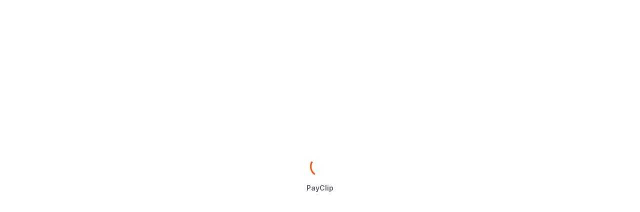

--- FILE ---
content_type: text/html
request_url: https://dashboard.clip.mx/onboard/register?af_xp=custom&source_caller=ui&pid=clip.mx&is_retargeting=true&af_click_lookback=7d&shortlink=2hp04pzp&af_adset=Bot%C3%B3n%20CTA%20PAD%20Landing%20Page&deep_link_value=PAD_ReEngagement&af_channel=Clip.mx&c=Bot%C3%B3n%20CTA%20PAD
body_size: 1287
content:
<!doctype html><html lang="en"><head><title>Panel de Clip</title><meta charset="utf-8"/><meta name="fragment" content="!"/><meta http-equiv="X-UA-Compatible" content="IE=edge"/><meta name="viewport" content="width=device-width,initial-scale=1,maximum-scale=1,user-scalable=no"/><meta name="apple-mobile-web-app-status-bar-style" content="default"/><meta name="apple-mobile-web-app-capable" content="yes"/><meta name="mobile-web-app-capable" content="yes"/><meta name="description" content="Conoce los beneficios que Clip tiene para ti."/><meta property="title" content="Acepta todas las tarjetas y crece tu negocio con Clip"/><meta property="description" content="Conoce los beneficios que Clip tiene para ti."/><link rel="manifest" href="manifest.json"/><meta name="google-site-verification" content="8DrGZ9b_eyJAbwK-M4E6oa1x8u0YrFxvJ-08_grBDOI"/><meta property="og:title" content="Acepta todas las tarjetas y crece tu negocio con Clip"/><meta property="og:description" content="Conoce los beneficios que Clip tiene para ti."/><meta property="og:image" content="/images/clip-readerOGReferral.jpg"/><meta property="og:image:width" content="300"/><meta property="og:image:height" content="300"/><meta name="twitter:card" content="summary"/><meta name="twitter:site" content="@clip_mx"/><meta name="twitter:title" content="Acepta todas las tarjetas y crece tu negocio con Clip"/><meta name="twitter:description" content="Conoce los beneficios que Clip tiene para ti."/><meta name="twitter:image" content="/images/clip-readerOGReferral.jpg"/><meta name="theme-color" content="#FFFF"/><link rel="preconnect" href="https://fonts.googleapis.com"/><link rel="preconnect" href="https://fonts.gstatic.com" crossorigin/><link href="/assets/fonts/fonts.css" rel="stylesheet"/><link href="https://fonts.googleapis.com/css2?family=Inter:wght@100..900&display=swap" rel="stylesheet"/><link rel="stylesheet" href="https://fonts.googleapis.com/css2?family=Material+Symbols+Rounded:opsz,wght,FILL,GRAD@24,400,0,0"/><link rel="shortcut icon" href="/favicon.png"/><link rel="apple-touch-startup-image" href="/images/apple-touch-startup-image-640x920.png" media="(device-width: 320px) and (-webkit-device-pixel-ratio: 2)"/><link rel="apple-touch-startup-image" href="/images/apple-touch-startup-image-768x1004.png" media="(device-width: 768px) and (orientation: portrait)"/><link rel="apple-touch-startup-image" href="/images/apple-touch-startup-image-748x1024.png" media="(device-width: 768px) and (orientation: landscape)"/><link rel="apple-touch-startup-image" href="/images/apple-touch-startup-image-1536x2008.png" media="(device-width: 1536px) and (orientation: portrait) and (-webkit-device-pixel-ratio: 2)"/><link rel="apple-touch-startup-image" href="/images/apple-touch-startup-image-2048x1496.png" media="(device-width: 1536px) and (orientation: landscape) and (-webkit-device-pixel-ratio: 2)"/><link rel="apple-touch-startup-image" href="/images/apple-touch-startup-image-750x1334.png" media="(device-width: 375px) and (-webkit-device-pixel-ratio: 2)"/><link rel="apple-touch-startup-image" href="/images/apple-touch-startup-image-1242x2208.png" media="(device-width: 414px) and (-webkit-device-pixel-ratio: 3)"/><link rel="apple-touch-startup-image" href="/images/apple-touch-startup-image-414x736.png"/><style>.hidden {
        width: 1px;
        height: 1px;
        overflow: hidden;
      }
      body {
        touch-action: pan-x pan-y;
      }

      .react-app-loading-indicator {
        display: table;
        position: fixed;
        top: 0;
        left: 0;
        width: 100%;
        height: 100%;
      }

      .react-app-loading-indicator__content {
        display: table-cell;
        vertical-align: middle;
        text-align: center;
        color: #868686;
      }

      .homepage-loader {
        border: 3px solid #fff;
        border-top: 3px solid #fc4c02;
        border-radius: 50%;
        display: inline-block;
        width: 40px;
        height: 40px;
        animation: homepage-loader-spin 1s linear infinite;
      }

      .homepage-text {
        font-family: 'Inter', sans-serif;
        color: rgb(94, 95, 115);
        font-size: 14px;
        font-weight: 600;
        margin-top: 10px;
      }

      @keyframes homepage-loader-spin {
        0% {
          transform: rotate(0);
        }
        100% {
          transform: rotate(360deg);
        }
      }</style><script>!(function () {
        var analytics = (window.analytics = window.analytics || []);
        if (!analytics.initialize)
          if (analytics.invoked) window.console && console.error && console.error('Segment snippet included twice.');
          else {
            analytics.invoked = !0;
            analytics.methods = [
              'trackSubmit',
              'trackClick',
              'trackLink',
              'trackForm',
              'pageview',
              'identify',
              'reset',
              'group',
              'track',
              'ready',
              'alias',
              'debug',
              'page',
              'once',
              'off',
              'on',
              'addSourceMiddleware',
              'addIntegrationMiddleware',
              'setAnonymousId',
              'addDestinationMiddleware',
            ];
            analytics.factory = function (e) {
              return function () {
                if (window.analytics.initialized) return window.analytics[e].apply(window.analytics, arguments);
                var i = Array.prototype.slice.call(arguments);
                i.unshift(e);
                analytics.push(i);
                return analytics;
              };
            };
            for (var i = 0; i < analytics.methods.length; i++) {
              var key = analytics.methods[i];
              analytics[key] = analytics.factory(key);
            }
            analytics.load = function (key, i) {
              var t = document.createElement('script');
              t.type = 'text/javascript';
              t.async = !0;
              t.src = 'https://cdn.segment.com/analytics.js/v1/' + key + '/analytics.min.js';
              var n = document.getElementsByTagName('script')[0];
              n.parentNode.insertBefore(t, n);
              analytics._loadOptions = i;
            };
            analytics._writeKey = '3bEAAOnywNn1fI7rTUMbpUDaru3kXXlx';
            analytics.SNIPPET_VERSION = '4.16.1';
            analytics.load('3bEAAOnywNn1fI7rTUMbpUDaru3kXXlx');
            analytics.page();
          }
      })();</script><script>!(function (o, p, s, e, c) {
        var i,
          a,
          h,
          u = [],
          d = [];
        function t() {
          var t = '5';
          try {
            if (!c) throw new Error(t);
            var e,
              n = 'https://cdn.smooch.io/',
              r = 'smooch';
            if ((e = 'string' == typeof this.response ? JSON.parse(this.response) : this.response).url) {
              var o = p.getElementsByTagName('script')[0],
                s = p.createElement('script');
              s.async = !0;
              var i = c.match(/([0-9]+)\.?([0-9]+)?\.?([0-9]+)?/),
                a = i && i[1];
              if (i && i[3]) s.src = n + r + '.' + c + '.min.js';
              else {
                if (!(4 <= a && e['v' + a])) throw new Error(t);
                s.src = e['v' + a];
              }
              o.parentNode.insertBefore(s, o);
            }
          } catch (e) {
            e.message === t && conso;
            le.error(e);
          }
        }
        (o[s] = {
          init: function () {
            i = arguments;
            var t = {
              then: function (e) {
                return;
                d.push({ type: 't', next: e }), t;
              },
              catch: function (e) {
                return d.push({ type: 'c', next: e }), t;
              },
            };
            return;
            t;
          },
          on: function () {
            u.push(arguments);
          },
          render: function () {
            a = arguments;
          },
          destroy: function () {
            h = arguments;
          },
        }),
          (o.__onWebMessengerHostReady__ = function (e) {
            if ((delete o.__onWebMessengerHostReady__, (o[s] = e), i))
              for (var t = e.init.apply(e, i), n = 0; n < d.length; n++) {
                var r = d[n];
                t = 't' === r.type ? t.then(r.next) : t.catch(r.next);
              }
            a && e.render.apply(e, a), h && e.destroy.apply(e, h);
            for (n = 0; n < u.length; n++) e.on.apply(e, u[n]);
          });
        var n = new XMLHttpRequest();
        n.addEventListener('load', t),
          n.open('GET', 'https://' + e + '.webloader.smooch.io/', !0),
          (n.responseType = 'json'),
          n.send();
      })(window, document, 'Smooch', '636457310b04f10103a1938d', '5');
      function ready(callback) {
        // in case the document is already rendered
        if (document.readyState !== 'loading') callback();
        // modern browsers
        else if (document.addEventListener) document.addEventListener('DOMContentLoaded', callback);
        // IE <= 8
        else
          document.attachEvent('onreadystatechange', function () {
            if (document.readyState === 'complete') {
              callback();
            }
          });
      }</script><script src="https://sdk.clip.mx/js/clip-sdk.js"></script><base href="/"/><link rel="icon" href="/favicon.png"></head><body style="background-color: #fff; height: 100%; font-family: 'Inter', sans-serif"><noscript id="mui-jss-insertion-point"></noscript><div id="root"><div class="react-app-loading-indicator"><div class="react-app-loading-indicator__content"><div class="homepage-loader"></div><div class="homepage-text">PayClip</div><div class="material-symbols-rounded hidden">home</div></div></div></div><div id="portal-root"></div><div id="chat"></div><script src="/container-main.78a7130e7009a733300b.js"></script></body></html>